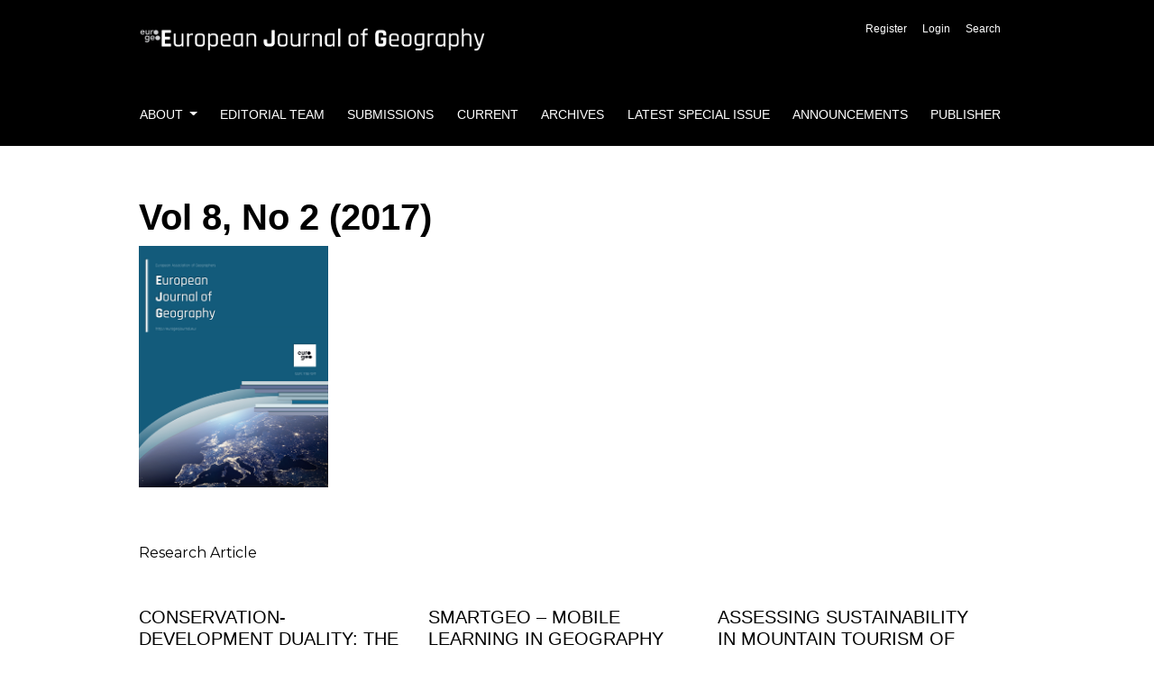

--- FILE ---
content_type: text/html; charset=utf-8
request_url: https://www.eurogeojournal.eu/index.php/egj/issue/view/24
body_size: 4193
content:



<!DOCTYPE html>
<html lang="en-US" xml:lang="en-US">
<head>
	<meta charset="utf-8">
	<meta name="viewport" content="width=device-width, initial-scale=1.0">
	<title>
		Vol. 8 No. 2 (2017)
							| European Journal of Geography
			</title>

	
<link rel="icon" href="https://www.eurogeojournal.eu/public/journals/1/favicon_en_US.png">
<meta name="generator" content="Open Journal Systems 3.3.0.6">
<link rel="alternate" type="application/atom+xml" href="https://www.eurogeojournal.eu/index.php/egj/gateway/plugin/AnnouncementFeedGatewayPlugin/atom">
<link rel="alternate" type="application/rdf+xml" href="https://www.eurogeojournal.eu/index.php/egj/gateway/plugin/AnnouncementFeedGatewayPlugin/rss">
<link rel="alternate" type="application/rss+xml" href="https://www.eurogeojournal.eu/index.php/egj/gateway/plugin/AnnouncementFeedGatewayPlugin/rss2">
<link rel="alternate" type="application/atom+xml" href="https://www.eurogeojournal.eu/index.php/egj/gateway/plugin/WebFeedGatewayPlugin/atom">
<link rel="alternate" type="application/rdf+xml" href="https://www.eurogeojournal.eu/index.php/egj/gateway/plugin/WebFeedGatewayPlugin/rss">
<link rel="alternate" type="application/rss+xml" href="https://www.eurogeojournal.eu/index.php/egj/gateway/plugin/WebFeedGatewayPlugin/rss2">
	<link rel="stylesheet" href="https://www.eurogeojournal.eu/plugins/themes/classic/resources/app.min.css?v=3.3.0.6" type="text/css" /><link rel="stylesheet" href="https://www.eurogeojournal.eu/index.php/egj/$$$call$$$/page/page/css?name=stylesheet" type="text/css" /><link rel="stylesheet" href="https://fonts.googleapis.com/css?family=Cardo:400,400i,700|Montserrat:400,400i,700,700i,900,900i" type="text/css" /><link rel="stylesheet" href="https://www.eurogeojournal.eu/plugins/generic/citations/css/citations.css?v=3.3.0.6" type="text/css" /><link rel="stylesheet" href="https://www.eurogeojournal.eu/plugins/generic/mostViewed/css/mostViewed.css?v=3.3.0.6" type="text/css" /><link rel="stylesheet" href="https://www.eurogeojournal.eu/plugins/generic/orcidProfile/css/orcidProfile.css?v=3.3.0.6" type="text/css" /><link rel="stylesheet" href="https://www.eurogeojournal.eu/public/journals/1/styleSheet.css?d=2022-10-28+18%3A37%3A05" type="text/css" />
</head>
<body>
<header>
	<div class="header container-fluid">
		<div class="upper-header row">
			<h1 class="logo-wrapper col-md-7">
				<a href="https://www.eurogeojournal.eu/index.php/egj/index" class="home-link">
								<img class="journal-logo" src="https://www.eurogeojournal.eu/public/journals/1/pageHeaderLogoImage_en_US.png"
		     alt="##common.pageHeaderLogo.altText##">
	
				</a>
			</h1>
			<div id="user-nav-wraper" class="col-md-5">
									<ul id="navigationUser" class="pkp_navigation_user nav nav-tabs">
												<li class=" nav-item">
					<a class="nav-link"
					   href="https://www.eurogeojournal.eu/index.php/egj/user/register">Register</a>
				</li>
															<li class=" nav-item">
					<a class="nav-link"
					   href="https://www.eurogeojournal.eu/index.php/egj/login">Login</a>
				</li>
															<li class=" nav-item">
					<a class="nav-link"
					   href="https://www.eurogeojournal.eu/index.php/egj/search/search">Search</a>
				</li>
													</ul>

											</div>
		</div>

		
							<div class="lower-header">
				<ul id="nav-small" class="nav nav-tabs">
					<li class="nav-item">
						<a id="show-modal" class="nav-link">
							<ion-icon name="menu"></ion-icon>
							<span class="ion-icon-text">Menu</span>
						</a>
					</li>
				</ul>
								<div id="modal-on-small" class="nav-modal hide">
					<div id="primary-nav-wraper">
		                    <span id="close-small-modal">
		                        <ion-icon name="close"></ion-icon>
		                    </span>
										<ul id="navigationPrimary" class="pkp_navigation_primary nav nav-tabs">
																<li class=" nav-item dropdown">
					<a							class="nav-link dropdown-toggle locales-toogle-off"
							href="https://www.eurogeojournal.eu/index.php/egj/about" role="button"
							data-toggle="dropdown" aria-haspopup="true" aria-expanded="false">
						About
					</a>
					<div class="navigation-dropdown dropdown-menu dropdown-menu-right" aria-labelledby="navbarDropdown">
																					<a class=" dropdown-item"
								   href="https://www.eurogeojournal.eu/index.php/egj/about">
									About the Journal
								</a>
																												<a class=" dropdown-item"
								   href="https://www.eurogeojournal.eu/index.php/egj/aimsscope">
									Aims & Scope
								</a>
																												<a class=" dropdown-item"
								   href="https://www.eurogeojournal.eu/index.php/egj/indexing">
									Abstracting & Indexing
								</a>
																												<a class=" dropdown-item"
								   href="https://www.eurogeojournal.eu/index.php/egj/instructionsforauthors">
									Instructions for authors
								</a>
																												<a class=" dropdown-item"
								   href="https://www.eurogeojournal.eu/index.php/egj/publicationethics">
									Publication Ethics
								</a>
																												<a class=" dropdown-item"
								   href="https://www.eurogeojournal.eu/index.php/egj/openaccess">
									Open access policy
								</a>
																												<a class=" dropdown-item"
								   href="https://www.eurogeojournal.eu/index.php/egj/apc">
									Article Processing Charges (No Fees)
								</a>
																												<a class=" dropdown-item"
								   href="https://www.eurogeojournal.eu/index.php/egj/peerreviewpolicy">
									Peer review policy
								</a>
																												<a class=" dropdown-item"
								   href="https://www.eurogeojournal.eu/index.php/egj/callreviewers">
									Call for Reviewers
								</a>
																												<a class=" dropdown-item"
								   href="https://www.eurogeojournal.eu/index.php/egj/Reviewers">
									List of Reviewers
								</a>
																												<a class=" dropdown-item"
								   href="https://www.eurogeojournal.eu/index.php/egj/archiving">
									Archiving & Preservation Policy
								</a>
																												<a class=" dropdown-item"
								   href="https://www.eurogeojournal.eu/index.php/egj/about/privacy">
									Privacy Statement
								</a>
																												<a class=" dropdown-item"
								   href="https://www.eurogeojournal.eu/index.php/egj/about/contact">
									Contact
								</a>
																		</div>
				</li>
															<li class=" nav-item">
					<a class="nav-link"
					   href="https://www.eurogeojournal.eu/index.php/egj/about/editorialTeam">Editorial Team</a>
				</li>
															<li class=" nav-item">
					<a class="nav-link"
					   href="https://www.eurogeojournal.eu/index.php/egj/about/submissions">Submissions</a>
				</li>
															<li class=" nav-item">
					<a class="nav-link"
					   href="https://www.eurogeojournal.eu/index.php/egj/issue/current">Current</a>
				</li>
															<li class=" nav-item">
					<a class="nav-link"
					   href="https://www.eurogeojournal.eu/index.php/egj/issue/archive">Archives</a>
				</li>
															<li class=" nav-item">
					<a class="nav-link"
					   href="https://eurogeojournal.eu/index.php/egj/issue/view/56">Latest Special Issue</a>
				</li>
															<li class=" nav-item">
					<a class="nav-link"
					   href="https://www.eurogeojournal.eu/index.php/egj/announcement">Announcements</a>
				</li>
															<li class=" nav-item">
					<a class="nav-link"
					   href="https://www.eurogeojournal.eu/index.php/egj/EUROGEO">Publisher</a>
				</li>
						</ul>

		
					</div>
				</div>
			</div>
			</div>
</header>

<main class="page page_issue">
	<div class="container-fluid container-page">

							<header>
	<div class="current_page_title">
		<h1 class="text-left issue-header">
							Vol 8, No 2 (2017)
					</h1>
	</div>
</header>
			

		<section class="flex_container description_cover">
		
									<div class="issue_cover_block align-left">
				<a href="https://www.eurogeojournal.eu/index.php/egj/issue/view/24">
					<img class="cover_image"
					     src="https://www.eurogeojournal.eu/public/journals/1/cover_issue_24_en_US.png" alt="">
				</a>
			</div>
			</section>


<section class="sections">
	<h3 class="sr-only">
		Table of Contents
	</h3>
			<section class="section">
												<h4 class="section_title">
						Research Article
					</h4>
								<div class="section_content">
											

	
<article class="article_summary">
	<div class="article_summary_body">
					<h5 class="summary_title_wrapper">
				<a class="summary_title" href="https://www.eurogeojournal.eu/index.php/egj/article/view/289">
					CONSERVATION-DEVELOPMENT DUALITY: THE BIOSPHERE RESERVE  SIERRA DE GRAZALEMA AFTER 40 YEARS IN THE MAB PROGRAMME
				</a>
			</h5>
		
				<div class="summary_meta">
						<div class="authors">
				Yolanda  Jiménez, Andrés  Caballero, Laura  Porcel
			</div>
			
						
			
		</div>
			</div>

			<div class="galleys_links">
																																										
	
							

<a class="btn galley-link obj_galley_link pdf" href="https://www.eurogeojournal.eu/index.php/egj/article/view/289/234" >

		
	PDF

	</a>
					</div>
	
	
</article>
											

	
<article class="article_summary">
	<div class="article_summary_body">
					<h5 class="summary_title_wrapper">
				<a class="summary_title" href="https://www.eurogeojournal.eu/index.php/egj/article/view/296">
					SMARTGEO – MOBILE LEARNING IN GEOGRAPHY EDUCATION
				</a>
			</h5>
		
				<div class="summary_meta">
						<div class="authors">
				Anna  Chatel, Gregor C.  Falk
			</div>
			
						
			
		</div>
			</div>

			<div class="galleys_links">
																																										
	
							

<a class="btn galley-link obj_galley_link pdf" href="https://www.eurogeojournal.eu/index.php/egj/article/view/296/227" >

		
	PDF

	</a>
					</div>
	
	
</article>
											

	
<article class="article_summary">
	<div class="article_summary_body">
					<h5 class="summary_title_wrapper">
				<a class="summary_title" href="https://www.eurogeojournal.eu/index.php/egj/article/view/287">
					ASSESSING SUSTAINABILITY IN MOUNTAIN TOURISM OF DEMANOVSKA VALLEY, SLOVAKIA
				</a>
			</h5>
		
				<div class="summary_meta">
						<div class="authors">
				Iveta  Rakytova, Ivana  Tomcikova
			</div>
			
						
			
		</div>
			</div>

			<div class="galleys_links">
																																										
	
							

<a class="btn galley-link obj_galley_link pdf" href="https://www.eurogeojournal.eu/index.php/egj/article/view/287/236" >

		
	PDF

	</a>
					</div>
	
	
</article>
											

	
<article class="article_summary">
	<div class="article_summary_body">
					<h5 class="summary_title_wrapper">
				<a class="summary_title" href="https://www.eurogeojournal.eu/index.php/egj/article/view/294">
					TERRORISM AND TOURISM IN EUROPE, NEW “PARTNERS”?
				</a>
			</h5>
		
				<div class="summary_meta">
						<div class="authors">
				Denis Can  Teoman
			</div>
			
						
			
		</div>
			</div>

			<div class="galleys_links">
																																										
	
							

<a class="btn galley-link obj_galley_link pdf" href="https://www.eurogeojournal.eu/index.php/egj/article/view/294/237" >

		
	PDF

	</a>
					</div>
	
	
</article>
											

	
<article class="article_summary">
	<div class="article_summary_body">
					<h5 class="summary_title_wrapper">
				<a class="summary_title" href="https://www.eurogeojournal.eu/index.php/egj/article/view/292">
					USING THE SLEUTH MODEL TO SIMULATE FUTURE URBAN GROWTH IN THE GREATER EASTERN ATTICA AREA, GREECE
				</a>
			</h5>
		
				<div class="summary_meta">
						<div class="authors">
				Stylianos  Mathioulakis, Yorgos N.  Photis
			</div>
			
						
			
		</div>
			</div>

			<div class="galleys_links">
																																										
	
							

<a class="btn galley-link obj_galley_link pdf" href="https://www.eurogeojournal.eu/index.php/egj/article/view/292/231" >

		
	PDF

	</a>
					</div>
	
	
</article>
											

	
<article class="article_summary">
	<div class="article_summary_body">
					<h5 class="summary_title_wrapper">
				<a class="summary_title" href="https://www.eurogeojournal.eu/index.php/egj/article/view/290">
					CLASSIFYING LANDSCAPE IN ENDORHEIC BASINS: A METHODOLOGICAL  APPROACH FOR THE IMPLEMENTATION OF THE EUROPEAN LANDSCAPE  CONVENTION
				</a>
			</h5>
		
				<div class="summary_meta">
						<div class="authors">
				Jonatan  Arias-García, José  Gómez-Zotano, José Jesús  Delgado-Peña
			</div>
			
						
			
		</div>
			</div>

			<div class="galleys_links">
																																										
	
							

<a class="btn galley-link obj_galley_link pdf" href="https://www.eurogeojournal.eu/index.php/egj/article/view/290/233" >

		
	PDF

	</a>
					</div>
	
	
</article>
											

	
<article class="article_summary">
	<div class="article_summary_body">
					<h5 class="summary_title_wrapper">
				<a class="summary_title" href="https://www.eurogeojournal.eu/index.php/egj/article/view/288">
					NATURA 2000 IN ROMANIA - A DECADE OF GOVERNANCE CHALLENGES
				</a>
			</h5>
		
				<div class="summary_meta">
						<div class="authors">
				Steluta  Manolache, Cristiana Maria  Ciocanea, Laurentiu  Rozylowicz, Andreea  Nita
			</div>
			
						
			
		</div>
			</div>

			<div class="galleys_links">
																																										
	
							

<a class="btn galley-link obj_galley_link pdf" href="https://www.eurogeojournal.eu/index.php/egj/article/view/288/235" >

		
	PDF

	</a>
					</div>
	
	
</article>
											

	
<article class="article_summary">
	<div class="article_summary_body">
					<h5 class="summary_title_wrapper">
				<a class="summary_title" href="https://www.eurogeojournal.eu/index.php/egj/article/view/295">
					THE “UNKNOWN” GREEK PALEOENVIRONMENT AND FOSSILS:  EVALUATING GEOGRAPHY CURRICULUM PROPOSALS FOR ELEMENTARY  SCHOOL
				</a>
			</h5>
		
				<div class="summary_meta">
						<div class="authors">
				Stiliani  Fragouli, Αggeliki  Rokka, Apostolia  Galani
			</div>
			
						
			
		</div>
			</div>

			<div class="galleys_links">
																																										
	
							

<a class="btn galley-link obj_galley_link pdf" href="https://www.eurogeojournal.eu/index.php/egj/article/view/295/228" >

		
	PDF

	</a>
					</div>
	
	
</article>
											

	
<article class="article_summary">
	<div class="article_summary_body">
					<h5 class="summary_title_wrapper">
				<a class="summary_title" href="https://www.eurogeojournal.eu/index.php/egj/article/view/293">
					ICONOGRAPHIES OF GLOBALISATION
				</a>
			</h5>
		
				<div class="summary_meta">
						<div class="authors">
				Gianfranco  Battisti
			</div>
			
						
			
		</div>
			</div>

			<div class="galleys_links">
																																										
	
							

<a class="btn galley-link obj_galley_link pdf" href="https://www.eurogeojournal.eu/index.php/egj/article/view/293/230" >

		
	PDF

	</a>
					</div>
	
	
</article>
											

	
<article class="article_summary">
	<div class="article_summary_body">
					<h5 class="summary_title_wrapper">
				<a class="summary_title" href="https://www.eurogeojournal.eu/index.php/egj/article/view/291">
					GEOGRAPHICAL AND INDIVIDUAL DETERMINANTS OF RURAL OUTMIGRATION TO A TROPICAL FOREST PROTECTED AREA: THE MAYA  BIOSPHERE RESERVE, GUATEMALA
				</a>
			</h5>
		
				<div class="summary_meta">
						<div class="authors">
				David  Lopez-Carr, Aracely  Martinez, Richard E.  Bilsborrow, Thomas M.  Whitmore
			</div>
			
						
			
		</div>
			</div>

			<div class="galleys_links">
																																										
	
							

<a class="btn galley-link obj_galley_link pdf" href="https://www.eurogeojournal.eu/index.php/egj/article/view/291/232" >

		
	PDF

	</a>
					</div>
	
	
</article>
									</div>
					</section>
	</section><!-- .sections -->

<a class="read_more btn btn-secondary" href="https://www.eurogeojournal.eu/index.php/egj/issue/archive">
	View All Issues
</a>
			</div>
</main>

<footer class="site-footer">
	<div class="container-fluid container-footer">
					<div class="sidebar_wrapper" role="complementary">
				<div class="pkp_block block_make_submission">
	<h2 class="pkp_screen_reader">
		Make a Submission
	</h2>

	<div class="content">
		<a class="block_make_submission_link" href="https://www.eurogeojournal.eu/index.php/egj/about/submissions">
			Make a Submission
		</a>
	</div>
</div>
	<div class="pkp_block block_information">
		<span class="title">Information</span>
		<div class="content">
			<ul>
									<li>
						<a href="https://www.eurogeojournal.eu/index.php/egj/information/readers">
							For Readers
						</a>
					</li>
													<li>
						<a href="https://www.eurogeojournal.eu/index.php/egj/information/authors">
							For Authors
						</a>
					</li>
													<li>
						<a href="https://www.eurogeojournal.eu/index.php/egj/information/librarians">
							For Librarians
						</a>
					</li>
							</ul>
		</div>
	</div>

			</div>
				<div class="additional-footer-info">
							<div class="user-page-footer">
					<p><a title="SCImago Journal &amp; Country Rank" href="https://www.scimagojr.com/journalsearch.php?q=21100301417&amp;tip=sid&amp;clean=0#google_vignette" target="_blank" rel="noopener"><img src="https://www.scimagojr.com/journal_img.php?id=21100301417" alt="SCImago Journal &amp; Country Rank" width="200" border="0" /></a></p>
<p><strong>European Journal of Geography</strong></p>
<p>ISSN: 1792-1341  |  E-ISSN: 2410-7433</p>
<p><em><a href="https://www.eurogeography.eu/">The European Association of Geographers</a><br /><br /></em></p>
<p><a href="https://www.facebook.com/profile.php?id=100084984133705" target="_blank" rel="noopener"><em><img src="https://www.eurogeojournal.eu/public/site/images/abartzok/facebook-icon-black.svg.png" alt="" width="100" height="100" /></em></a><a href="https://www.linkedin.com/company/european-journal-of-geography" target="_blank" rel="noopener"><img src="https://www.eurogeojournal.eu/public/site/images/abartzok/6bab3017350ca04c6fa05569672bd31e.jpg" alt="" width="100" height="100" /></a></p>
				</div>
						<div class="pkpbrand-wrapper" role="complementary">
				<a href="https://www.eurogeojournal.eu/index.php/egj/about/aboutThisPublishingSystem">
					<img class="footer-brand-image" alt="More information about the publishing system, Platform and Workflow by OJS/PKP." src="https://www.eurogeojournal.eu/templates/images/ojs_brand.png">
				</a>
			</div>
		</div>
	</div>
</footer>

<script src="https://www.eurogeojournal.eu/plugins/themes/classic/resources/app.min.js?v=3.3.0.6" type="text/javascript"></script><script src="https://www.eurogeojournal.eu/plugins/themes/classic/resources/ionicons.js?v=3.3.0.6" type="text/javascript"></script><script type="text/javascript">
(function(i,s,o,g,r,a,m){i['GoogleAnalyticsObject']=r;i[r]=i[r]||function(){
(i[r].q=i[r].q||[]).push(arguments)},i[r].l=1*new Date();a=s.createElement(o),
m=s.getElementsByTagName(o)[0];a.async=1;a.src=g;m.parentNode.insertBefore(a,m)
})(window,document,'script','https://www.google-analytics.com/analytics.js','ga');

ga('create', 'UA-89456334-4', 'auto');
ga('send', 'pageview');
</script>



</body>
</html>


--- FILE ---
content_type: text/css
request_url: https://www.eurogeojournal.eu/public/journals/1/styleSheet.css?d=2022-10-28+18%3A37%3A05
body_size: 561
content:
@font-face {
  font-family: "PT Sans";
  font-style: normal;
  font-weight: 400;
  src: url("https://eurogeojournal.eu/public/journals/1/PTSans-Regular.ttf");
}

.nav-link {
  color: #FFF;
  font-family: "PT Sans", Calibri, Tahoma, sans-serif;
  font-size: 14px;
  box-shadow: none;
}

p, li, a, blockquote {
  font-family: "PT Sans", Calibri, Tahoma, sans-serif;
  font-size: 1rem;
  line-height: 1.8;
}

h1, h2, h3, h4, h5, h6 {
  font-family: "PT Sans", Calibri, Tahoma, sans-serif;
  font-weight: bold;
}

#authorInfoCollapse {
  padding-top: 10px;
  font-family: "PT Sans", Calibri, Tahoma, sans-serif;
}

.summary_title {
  font-family: "PT Sans", Calibri, Tahoma, sans-serif;
  color: #000;
  font-size: 20px;
  font-weight: normal;
  line-height: 1.2;
}

.article_main_data {
  font-family:  "PT Sans", Calibri, Tahoma, sans-serif;
  font-size: 18px;
}

.homepage_image a, a:not([href]) {
    color: #ffe0b8;
}
.homepage_image {
    min-height: 35vh;
    background-position: center;
    display: flex;
    align-items: center;
    justify-content: center;
    width: 100%;
    object-fit: contain;
    background-size: cover !important;
}

.footer-brand-image {
    width: 100%;
}

.site-footer {
    background-color: #000000;
    padding-top: 60px;
    padding-bottom: 60px;
}      

.homepage_image .text-muted {
    color: #fff !important;
}

.registration_complete_actions a:hover {
    text-decoration: none;
    border-bottom: 2px solid #010000;
    color: #fff !important;
}

.pdf-return-article a:hover {
    text-decoration: none;
    border-bottom: 1px dotted #000;
	color: white;
}

.block_make_submission_link {
  border-color: #fff;
  background-color: #fff;
  color: #000;
}

.block_make_submission_link:hover, 
.block_make_submission_link:focus, 
.block_make_submission_link:active {
  background-color: #000;
  border-color: #fff;
  color: #fff;
}

.page-item.active .page-link {
  background-color: #FFF;
  border-color: #dee2e6;
  box-shadow: none;
  color: #000;
  pointer-events: none;
}

.most-viewed {
  display: none;
  font-family: "PT Sans", Calibri, Tahoma, sans-serif;
  padding-top: 20px;
}

--- FILE ---
content_type: text/plain
request_url: https://www.google-analytics.com/j/collect?v=1&_v=j102&a=1830715051&t=pageview&_s=1&dl=https%3A%2F%2Fwww.eurogeojournal.eu%2Findex.php%2Fegj%2Fissue%2Fview%2F24&ul=en-us%40posix&dt=Vol.%208%20No.%202%20(2017)%20%7C%20European%20Journal%20of%20Geography&sr=1280x720&vp=1280x720&_u=IEBAAEABAAAAACAAI~&jid=618057866&gjid=1850997582&cid=991509761.1767165413&tid=UA-89456334-4&_gid=62637176.1767165413&_r=1&_slc=1&z=1768663858
body_size: -451
content:
2,cG-DLEBKW1V8H